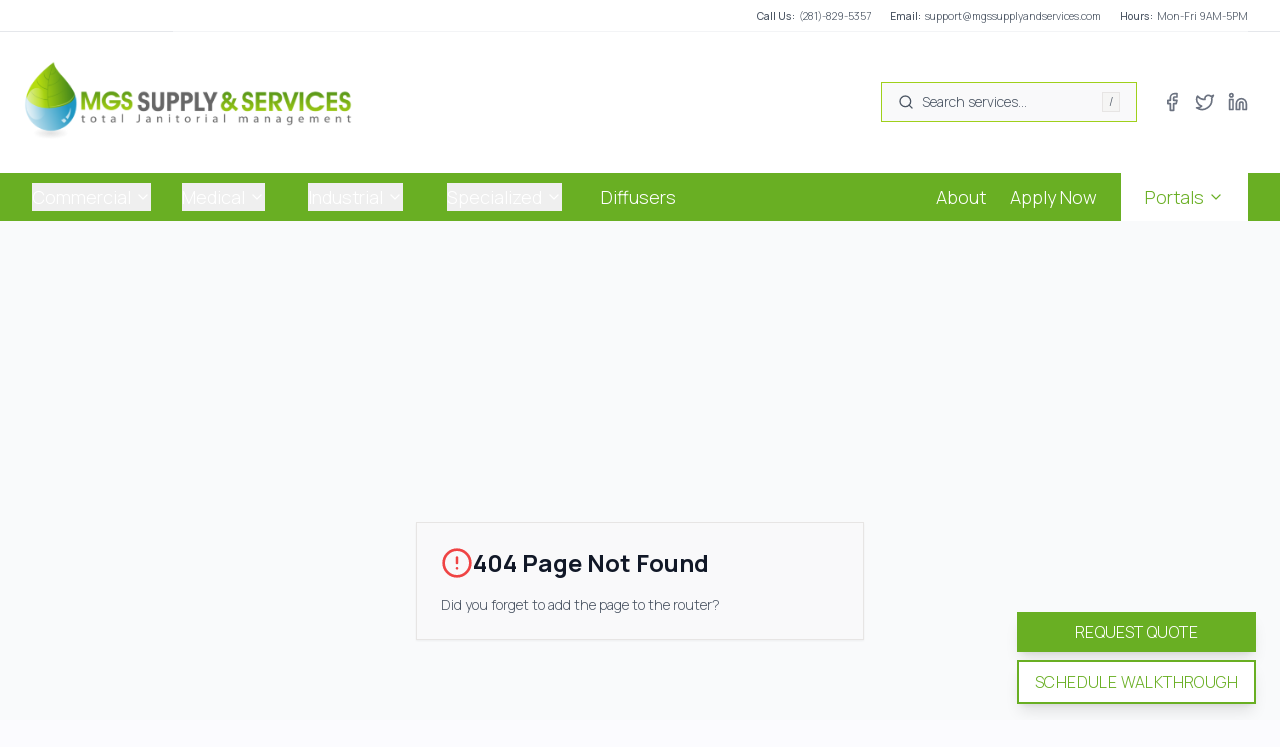

--- FILE ---
content_type: text/html; charset=UTF-8
request_url: https://mgssupplyandservices.com/elevated_commercial_cleaning_16/
body_size: 2052
content:
<!DOCTYPE html>
<html lang="en">
  <head>
    <meta charset="UTF-8" />
    <meta name="viewport" content="width=device-width, initial-scale=1.0, maximum-scale=1" />
    <title>MGS Supply & Services - Professional Janitorial Services | Commercial, Medical, Industrial Cleaning</title>
    <meta name="description" content="MGS Supply & Services provides enterprise-grade janitorial services for commercial, medical, and industrial facilities. Schedule a walkthrough or request a quote today." />
    <meta name="keywords" content="janitorial services, commercial cleaning, medical facility cleaning, industrial cleaning, facility management, professional cleaning services" />
    
    <!-- Open Graph tags -->
    <meta property="og:title" content="MGS Supply & Services - Professional Janitorial Services" />
    <meta property="og:description" content="Enterprise-grade janitorial services for commercial, medical, and industrial facilities nationwide." />
    <meta property="og:type" content="website" />
    
    <!-- Fonts -->
    <link rel="preconnect" href="https://fonts.googleapis.com">
    <link rel="preconnect" href="https://fonts.gstatic.com" crossorigin>
    <link href="https://fonts.googleapis.com/css2?family=Inter:wght@100;200;300;400;500&family=Urbanist:wght@100;200;300;400;500&display=swap" rel="stylesheet">
    
    <!-- Icons -->
    <link rel="stylesheet" href="https://cdnjs.cloudflare.com/ajax/libs/font-awesome/6.4.0/css/all.min.css">
    
    <!-- GSAP -->
    <script src="https://cdnjs.cloudflare.com/ajax/libs/gsap/3.12.2/gsap.min.js"></script>
    
    <!-- Swiper -->
    <link rel="stylesheet" href="https://cdn.jsdelivr.net/npm/swiper@10/swiper-bundle.min.css">
    <script src="https://cdn.jsdelivr.net/npm/swiper@10/swiper-bundle.min.js"></script>
    
    <!-- jQuery -->
    <script src="https://code.jquery.com/jquery-3.7.1.min.js"></script>
    <script type="module" crossorigin src="/assets/index-BqRNnl8h.js"></script>
    <link rel="stylesheet" crossorigin href="/assets/index-n4Mm7OBV.css">
  </head>
  <body>
    <div id="root"></div>
    <!-- This is a replit script which adds a banner on the top of the page when opened in development mode outside the replit environment -->
    <script type="text/javascript" src="https://replit.com/public/js/replit-dev-banner.js"></script>
  </body>
</html>
